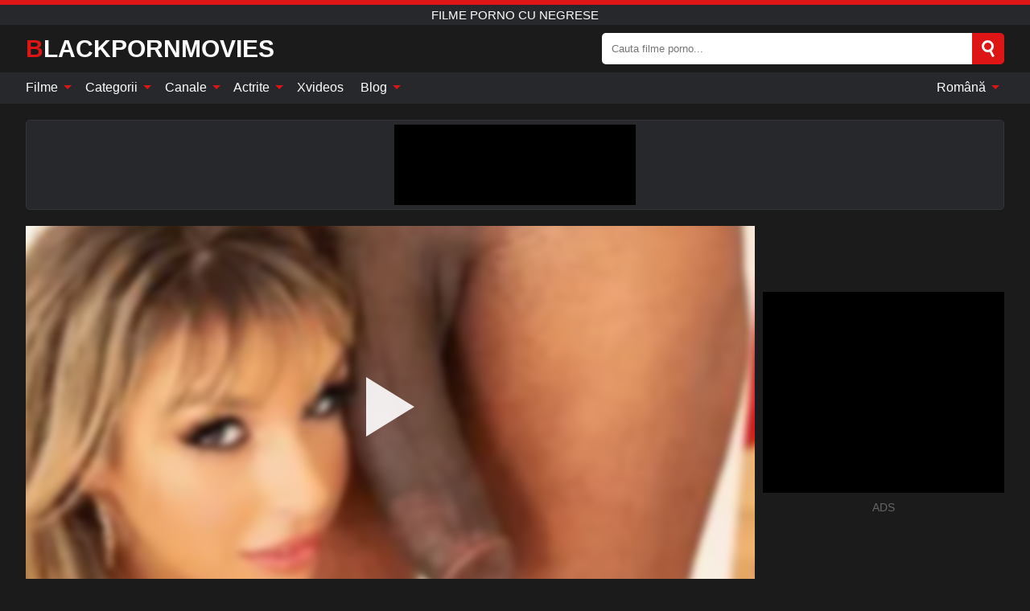

--- FILE ---
content_type: text/html; charset=UTF-8
request_url: https://blackpornmovies.org/ro/video/1097
body_size: 15872
content:
<!DOCTYPE html><html lang="ro" translate="no"><head><meta http-equiv="Content-Type" content="text/html; charset=utf-8"/><meta name="viewport" content="width=device-width, initial-scale=1"><title>Julesjordan.com - carmen caliente: febra latină lovește pasiunea neagră cu dredd - BLACKPORNMOVIES.ORG</title><meta name="description" content="Vizualizeaza filmul porno: Julesjordan.com - carmen caliente: febra latină lovește pasiunea neagră cu dredd, Filme Porno cu Negrese. Pe site-ul tau porno xxx preferat BLACKPORNMOVIES.ORG!"><meta name="keywords" content="julesjordancom,carmen,caliente,febra,latină,lovește,pasiunea,neagră,dredd,filme,porno,negrese"><meta name="robots" content="max-image-preview:large"><script type="application/ld+json">{"@context":"https://schema.org","@type":"VideoObject","name":"Julesjordan.com - carmen caliente: febra latină lovește pasiunea neagră cu dredd","description":"Vizualizeaza filmul porno: Julesjordan.com - carmen caliente: febra latină lovește pasiunea neagră cu dredd, Filme Porno cu Negrese. Pe site-ul tau porno xxx preferat BLACKPORNMOVIES.ORG!","contentUrl":"https://blackpornmovies.org/cdn/1097.m3u8","thumbnailUrl":["https://blackpornmovies.org/i/media/p/1097b.jpg","https://blackpornmovies.org/i/media/w/1097.webp","https://blackpornmovies.org/i/media/p/1097.jpg"],"uploadDate":"2022-08-29T02:00:19+03:00","duration":"PT0H13M23S","interactionCount":"13"}</script><meta property="og:title" content="Julesjordan.com - carmen caliente: febra latină lovește pasiunea neagră cu dredd"><meta property="og:site_name" content="BLACKPORNMOVIES.ORG"><meta property="og:url" content="https://blackpornmovies.org/ro/video/1097"><meta property="og:description" content="Vizualizeaza filmul porno: Julesjordan.com - carmen caliente: febra latină lovește pasiunea neagră cu dredd, Filme Porno cu Negrese. Pe site-ul tau porno xxx preferat BLACKPORNMOVIES.ORG!"><meta property="og:type" content="video.other"><meta property="og:image" content="https://blackpornmovies.org/i/media/p/1097b.jpg"><meta property="og:video" content="https://blackpornmovies.org/cdn/1097.m3u8"><meta property="og:video:type" content="application/vnd.apple.mpegurl"><meta property="og:video" content="https://blackpornmovies.org/cdn/1097.mp4"><meta property="og:video:type" content="video/mp4"><meta name="twitter:card" content="summary_large_image"><meta name="twitter:site" content="BLACKPORNMOVIES.ORG"><meta name="twitter:title" content="Julesjordan.com - carmen caliente: febra latină lovește pasiunea neagră cu dredd"><meta name="twitter:description" content="Vizualizeaza filmul porno: Julesjordan.com - carmen caliente: febra latină lovește pasiunea neagră cu dredd, Filme Porno cu Negrese. Pe site-ul tau porno xxx preferat BLACKPORNMOVIES.ORG!"><meta name="twitter:image" content="https://blackpornmovies.org/i/media/p/1097b.jpg"><meta name="twitter:player" content="https://blackpornmovies.org/cdn/1097.mp4"><link href="/i/images/cover.jpg" rel="image_src"><link rel="icon" type="image/jpg" href="/i/images/ico_logo.jpg"><link rel="shortcut icon" type="image/jpg" href="/i/images/ico.jpg"><link rel="apple-touch-icon" type="image/jpg" href="/i/images/ico_logo.jpg"><meta name="theme-color" content="#161616"><link rel="canonical" href="https://blackpornmovies.org/ro/video/1097"><meta name="rating" content="adult"><meta name="rating" content="RTA-5042-1996-1400-1577-RTA"><link rel="preconnect" href="//mc.yandex.ru"><link rel="preconnect" href="//pgnasmcdn.click"><link rel="alternate" href="https://blackpornmovies.org/video/1097" hreflang="x-default"><link rel="alternate" href="https://blackpornmovies.org/ar/video/1097" hreflang="ar"><link rel="alternate" href="https://blackpornmovies.org/bn/video/1097" hreflang="bn"><link rel="alternate" href="https://blackpornmovies.org/de/video/1097" hreflang="de"><link rel="alternate" href="https://blackpornmovies.org/video/1097" hreflang="en"><link rel="alternate" href="https://blackpornmovies.org/es/video/1097" hreflang="es"><link rel="alternate" href="https://blackpornmovies.org/fr/video/1097" hreflang="fr"><link rel="alternate" href="https://blackpornmovies.org/hi/video/1097" hreflang="hi"><link rel="alternate" href="https://blackpornmovies.org/id/video/1097" hreflang="id"><link rel="alternate" href="https://blackpornmovies.org/it/video/1097" hreflang="it"><link rel="alternate" href="https://blackpornmovies.org/ja/video/1097" hreflang="ja"><link rel="alternate" href="https://blackpornmovies.org/nl/video/1097" hreflang="nl"><link rel="alternate" href="https://blackpornmovies.org/pl/video/1097" hreflang="pl"><link rel="alternate" href="https://blackpornmovies.org/pt/video/1097" hreflang="pt"><link rel="alternate" href="https://blackpornmovies.org/ro/video/1097" hreflang="ro"><link rel="alternate" href="https://blackpornmovies.org/ru/video/1097" hreflang="ru"><link rel="alternate" href="https://blackpornmovies.org/tr/video/1097" hreflang="tr"><link rel="alternate" href="https://blackpornmovies.org/zh/video/1097" hreflang="zh"><style>html{font-family:-apple-system,BlinkMacSystemFont,Segoe UI,Roboto,Oxygen,Ubuntu,Cantarell,Fira Sans,Droid Sans,Helvetica Neue,sans-serif}body{background:#1b1b1b;min-width:320px;margin:auto;color:#fff}a{text-decoration:none;outline:none;color:#1b1b1b}input,textarea,select,option,button{outline:none;font-family:-apple-system,BlinkMacSystemFont,Segoe UI,Roboto,Oxygen,Ubuntu,Cantarell,Fira Sans,Droid Sans,Helvetica Neue,sans-serif}*{-webkit-box-sizing:border-box;-moz-box-sizing:border-box;box-sizing:border-box}::placeholder{opacity:1}.ico-bottom-arrow{width:0;height:0;border-left:5px solid transparent;border-right:5px solid transparent;border-bottom:5px solid #DE1515;display:inline-block;margin-bottom:3px;margin-left:3px;margin-right:-4px;transform:rotate(180deg)}.top{background:#27282b;text-align:center}.top:before{content:"";width:100%;height:6px;display:block;background:#DE1515}.top h1,.top b{font-weight:500;color:#fff;font-size:15px;text-transform:uppercase;margin:0;padding:4px 0;display:block}.fx{display:-webkit-box;display:-moz-box;display:-ms-flexbox;display:-webkit-flex;display:flex}.fx-c{-ms-flex-align:center;-webkit-align-items:center;-webkit-box-align:center;align-items:center}.fx-w{flex-wrap:wrap;justify-content:space-between}header{width:95%;max-width:1340px;margin:auto;padding:10px 0}header .icon-menu,header .icon-search,header .sort{display:none}header .logo b{display:block;font-size:30px;color:#fff;text-transform:uppercase}header .logo b:first-letter{color:#DE1515}header form{margin-left:auto;width:50%;max-width:500px;position:relative}header form .box{border-radius:5px;padding:0}header form input{background:#fff;border:0;color:#050505;padding:12px;width:100%;border-radius:5px;border-top-right-radius:0;border-bottom-right-radius:0;align-self:stretch}header form button{background:#DE1515;border:0;position:relative;cursor:pointer;outline:none;text-indent:-99999px;border-radius:5px;border-top-left-radius:0;border-bottom-left-radius:0;width:42px;align-self:stretch}header form button:before{content:"";position:absolute;top:9px;left:12px;width:9px;height:9px;background:transparent;border:3px solid #fff;border-radius:50%}header form button:after{content:"";width:9px;height:3px;background:#fff;position:absolute;transform:rotate(63deg);top:24px;left:20px}header form .resultDiv{display:none;position:absolute;top:50px;background:#fff;width:100%;max-height:350px;overflow:hidden;overflow-y:auto;z-index:114;left:0;padding:10px;transition:.4s;border-radius:5px;color:#050505}header form .resultDiv a{display:block;text-align:left;padding:5px;color:#050505;font-weight:600;text-decoration:none;font-size:14px}header form .resultDiv a:hover{text-decoration:underline}header form .resultDiv .title{display:block;background:#27282b;padding:10px;border-radius:5px;color:#fff}nav{background:#27282b;display:block;width:100%}nav ul{width:95%;max-width:1340px;display:block;margin:auto;padding:0;list-style:none;position:relative;z-index:113}nav ul li{display:inline-block}nav ul li .mask{display:none}nav ul a{color:#fff;padding:.65em .65em;text-decoration:none;display:inline-block}nav>ul>li:first-child>a{padding-left:0}@media screen and (min-width:840px){nav ul li:hover a{color:#DE1515}nav ul li>ul{display:none}nav ul li:hover>ul{display:block;position:absolute;width:100%;left:0;top:40px;background:#27282b;border:1px solid #343539;border-radius:5px;padding:4px}nav ul li:hover>ul a{padding:.3em .35em;margin:.35em;color:#fff}nav ul li>ul a:hover{color:#DE1515}nav ul .lang:hover>ul{width:400px;right:0;left:unset;display:flex;flex-wrap:wrap;justify-content:space-between}nav ul .lang:hover>ul a{padding:0;border:0;display:block;font-size:13px}}nav ul li>ul:not(.nl) li:last-child a{background:#DE1515;border-radius:5px;color:#fff}nav ul .lang{float:right;position:relative}nav ul .lang li{display:block;flex:1 1 25%}nav ul .lang:hover>ul a:last-child{background:transparent}nav ul .lang:hover>ul a:last-child:hover{color:#DE1515}.global-army{width:95%;max-width:1340px;margin:auto;margin-top:20px;border-radius:5px;background:#27282b;border:1px solid #343539;padding:5px;overflow:hidden}.global-army span{display:block;margin:auto;width:300px;min-width:max-content;height:100px;background:#000}.global-army iframe{border:0;width:300px;height:100px;overflow:hidden}.fbar{display:block;width:100%;margin-bottom:15px;text-align:center;background:#27282b;border-radius:5px;padding:7px 4px}.fbar a{display:inline-block;color:#fff;font-size:15px;font-weight:500;text-transform:uppercase}.fbar a:after{content:"\A0•\A0"}.fbar a:last-child:after{content:""}main{width:95%;max-width:1340px;margin:auto;margin-top:20px}main .sidebar{width:240px;min-width:240px;margin-right:20px;border-right:1px solid #3A3A3A;padding-right:20px}main .sidebar .close{display:none}main .sidebar ul{padding:0;margin:0;list-style:none;border-bottom:1px solid #3A3A3A;padding-bottom:10px;margin-bottom:10px}main .sidebar ul:last-child{border-bottom:0;margin-bottom:0}main .sidebar li span{display:block;color:#fff;font-size:15px;font-weight:500;margin-bottom:10px;text-transform:uppercase}main .sidebar li{display:block}main .sidebar li a{display:flex;align-items:center;color:#fff;font-size:14px;padding:4px 6px;border-radius:5px;margin-bottom:2px}main .sidebar li a b{font-weight:400}main .sidebar li a i:last-child{margin-left:auto;font-size:12px;color:#7C7C7C}main .sidebar li:not(.more):hover a{background:#27282b;color:#DE1515}main .sidebar li:not(.more):hover a i:last-child{color:#fff}main .sidebar .more a{display:block;background:#DE1515b5;color:#fff;text-align:center;margin-top:10px;border-radius:100px;font-weight:500}main .sidebar .more a:hover{background:#27282b}main .content{width:100%}main .head h1,main .head h2,main .head h3,main .head .sst{margin:0;color:#fff;font-size:22px;font-weight:500;overflow-wrap:break-word;word-break:break-all;white-space:normal}main .head .title span{color:#ccc;margin-left:10px;font-size:15px;margin-right:10px;text-align:center}main .head .sort{margin-left:auto;position:relative;z-index:4;min-width:180px}main .head .sort span{color:#fff;background:#27282b;padding:7px 20px;border-radius:5px;font-weight:600;display:block;width:max-content;min-width:100%;cursor:pointer;text-align:center;border:1px solid #343539}main .head .sort ul{padding:0;margin:0;list-style:none;display:none}main .head .sort.active span{border-bottom-left-radius:0;border-bottom-right-radius:0}main .head .sort.active ul{display:block;position:absolute;top:33px;background:#27282b;width:100%;right:0;border-bottom-left-radius:5px;border-bottom-right-radius:5px;border:1px solid #343539;border-top:0}main .head .sort li{display:block}main .head .sort .disabled{display:none}main .head .sort li a{display:block;padding:5px;text-align:center;color:#fff;font-weight:600;font-size:15px}main .head .sort li a:hover{color:#DE1515}.trend{margin:20px 0}.trend .article{width:20%;margin-bottom:10px;display:inline-block;overflow:hidden;color:#FFF}.trend .article .box{width:95%;margin:auto;overflow:hidden}.trend .article a{display:block;width:100%}.trend .article figure{display:block;position:relative;margin:0;width:100%;height:200px;overflow:hidden;border-radius:5px;background:#27282b}.trend .article figure img{position:absolute;height:100%;min-width:100%;object-fit:cover;position:absolute;transform:translateX(-50%) translateY(-50%);left:50%;top:50%;font-size:0}.trend .article a div{margin-top:5px}.trend .article b{color:#fff;font-weight:500;font-size:15px}.trend .article i:last-child{color:#fff;margin-left:auto;font-weight:500;font-size:15px}.trend .article .ct{display:block;width:100%;height:110px;background:#27282b;position:relative;border-radius:5px;padding:10px}.trend .article .ct h2,.trend .article .ct b{position:absolute;left:50%;top:50%;transform:translateX(-50%) translateY(-50%);font-style:normal;font-size:16px;font-weight:400;letter-spacing:1px;text-align:center;margin:0;max-width:100%;text-overflow:ellipsis;overflow:hidden}.see-button{display:block;position:relative;margin:15px auto}.see-button:before{content:"";position:absolute;left:0;top:50%;transform:translateY(-50%);width:100%;height:2px;background:#3a3a3a;border-radius:10px}.see-button div{display:block;margin:auto;width:max-content;background:#1b1b1b;padding:0 17px;position:relative}.see-button a{display:block;border-radius:100px;padding:8px 17px;color:#fff;font-size:13px;text-transform:uppercase;font-weight:500;background:#DE1515b5}.see-button a:hover{background:#27282b;color:#fff}.videos{margin:20px 0}.videos:before,.videos:after{content:" ";display:table;width:100%}.videos article{width:20%;height:205px;display:inline-block;overflow:hidden;color:#FFF}.videos article.cat{height:auto}.videos article.cat a{display:block;width:100%}.videos article.cat img{width:100%;height:auto;border-radius:5px}.videos article .box{width:95%;margin:auto;overflow:hidden}.videos article .playthumb{display:block;width:100%;overflow:hidden;height:177px;position:relative}.videos article figure{display:block;position:relative;margin:0;width:100%;height:136px;overflow:hidden;border-radius:5px;background:#27282b}.videos article figure:after{content:"";position:absolute;z-index:2;width:100%;height:100%;left:0;top:0}.videos article figure img{position:absolute;height:100%;min-width:100%;object-fit:cover;transform:translateX(-50%) translateY(-50%);left:50%;top:50%;font-size:0}.videos article .box video{position:absolute;width:100%;min-width:100%;min-height:100%;top:50%;left:50%;transform:translateY(-50%) translateX(-50%);z-index:1;object-fit:cover}.videos article h2,.videos article h3{display:block;display:-webkit-box;padding:0;font-size:.85em;font-weight:500;color:#fff;margin-top:3px;margin-bottom:0;display:-webkit-box;-webkit-box-orient:vertical;-webkit-line-clamp:2;overflow:hidden;white-space:normal;line-height:1.3;overflow-wrap:anywhere;word-break:normal;text-wrap:balance}.videos article .hd:before{content:"HD";position:absolute;z-index:3;bottom:2px;left:2px;font-size:13px;font-style:normal;color:#fff;font-weight:600;background:#DE1515;padding:1px 4px;border-radius:3px;transition:all .2s;opacity:.8}.videos article:hover h3{color:#DE1515}.videos article:hover .hd:before{left:-40px}.videos article .end{display:block;overflow:hidden;height:21px}.videos article .end p{display:inline-block;vertical-align:middle;margin:0;text-align:right;color:#bababa;font-size:13px;height:1.8em;line-height:1.8em}.videos article .end a{color:#bababa;font-size:13px;text-decoration:underline;display:inline-block;height:1.8em;line-height:1.8em}.videos article .end p:after{content:'•';margin:0 4px}.videos article .end p:last-child:after{content:'';margin:0}.videos article .heart{position:relative;width:10px;height:10px;display:inline-block;margin-left:2px}.videos article .heart:before,.videos article .heart:after{position:absolute;content:"";left:5px;top:0;width:5px;height:10px;background:#bababa;border-radius:50px 50px 0 0;transform:rotate(-45deg);transform-origin:0 100%}.videos article .heart:after{left:0;transform:rotate(45deg);transform-origin:100% 100%}.nores{width:100%;display:block;background:#27282b;border:1px solid #343539;border-radius:5px;padding:10px;color:#fff;font-size:17px;font-weight:700;text-align:center;text-transform:uppercase;margin:20px auto}.pagination{display:block;width:100%;margin:20px 0;text-align:center}.pagination a,.pagination div,.pagination span{display:inline-block;background:#DE1515b5;border-radius:5px;padding:10px 15px;color:#fff;font-size:15px;font-weight:600;text-transform:uppercase;margin:0 10px}.pagination div{cursor:pointer}.pagination span{background:#27282b}.pagination a:hover,.pagination div:hover{background:#27282b}.footerDesc{display:block;width:100%;background:#27282b;margin:20px 0;padding:20px;text-align:center;color:#fff;border-radius:5px;font-size:15px}.footerDesc h4{font-size:16px;color:#fff}.moban{display:none}.player{width:100%;min-height:150px}.player .left{width:calc(100% - 310px);height:450px;position:relative;overflow:hidden;cursor:pointer;z-index:112}.player .left #poster{position:absolute;min-width:110%;min-height:110%;object-fit:cover;transform:translateX(-50%) translateY(-50%);left:50%;top:50%;font-size:0;filter:blur(4px)}.player .left video{position:absolute;left:0;top:0;width:100%;height:100%;background:#000}.player .left #play{display:none;border:0;background:transparent;box-sizing:border-box;width:0;height:74px;border-color:transparent transparent transparent #fff;transition:100ms all ease;border-style:solid;border-width:37px 0 37px 60px;position:absolute;left:50%;top:50%;transform:translateY(-50%) translateX(-50%);opacity:.9}.player .left:hover #play{opacity:.7}.loader{position:absolute;left:0;top:0;background:rgba(0,0,0,.4);width:100%;height:100%}.spin{position:absolute;left:50%;top:50%;transform:translateY(-50%) translateX(-50%)}.spin>div{background-color:#fff;width:15px;height:15px;border-radius:100%;margin:2px;-webkit-animation-fill-mode:both;animation-fill-mode:both;display:inline-block;-webkit-animation:ball-beat .7s 0s infinite linear;animation:ball-beat .7s 0s infinite linear}.spin>div:nth-child(2n-1){-webkit-animation-delay:-.35s!important;animation-delay:-.35s!important}main.dmca .vtitle,main.dmca .infos,main.dmca .moreinfo,main.dmca .buttons{display:none!important}.player .left iframe{display:block;border:0;width:100%;height:440px}.player .left .tvd{display:block;width:100%;text-align:center;top:50%;position:absolute;transform:translateY(-50%)}.player .right{width:300px;margin-left:auto}.player .right span{display:block;width:300px;height:250px;background:#000}.player .right .content{width:100%}.player .right .content b{width:290px;height:250px;display:block;background:#27282b;text-align:center;line-height:250px}.player .right iframe{border:0;width:300px;overflow:hidden}.player .right .content:after{content:"ADS";display:block;text-align:center;margin:10px 0;font-size:14px;color:#666}.vtitle{text-align:center;background:#27282b;margin:0;padding:10px;font-size:18px;font-weight:600}.vtitle.hd:before{content:"HD";background:#DE1515;padding:1px 6px;margin-right:5px;color:#FFF;position:relative;top:-1px;border-radius:4px;font-size:12px;transform:skew(-10deg);display:inline-block}.buttons{margin-bottom:10px;padding:10px;border:2px solid #27282b;border-radius:5px;border-top:0;border-top-left-radius:0;border-top-right-radius:0}.buttons .report{margin-left:auto;cursor:pointer;font-size:16px;padding:.5rem .75rem;border-radius:.25em;background:#27282b;color:#bababa}.buttons .report i{font-style:normal;width:19px;height:19px;display:block;border:1px solid #bababa;border-radius:50%;text-align:center;font-size:11px;line-height:1.5}.buttons .dwd{cursor:pointer;font-size:16px;padding:.5rem .75rem;border-radius:.25em;background:#27282b;color:#fff;font-weight:500;margin-right:10px}.buttons .loves{cursor:pointer;font-size:16px;padding:.5rem .75rem;border-radius:.25em;background:#27282b;color:#fff}.buttons .loves:hover,.buttons .report:hover,.buttons .dwd:hover{background:#111}.buttons .loves .heart{position:relative;width:12px;height:12px;display:inline-block;margin-left:6px}.buttons .loves .heart:before,.buttons .loves .heart:after{position:absolute;content:"";left:6px;top:0;width:6px;height:12px;background:#DE1515;border-radius:50px 50px 0 0;transform:rotate(-45deg);transform-origin:0 100%}.buttons .loves .heart:after{left:0;transform:rotate(45deg);transform-origin:100% 100%}.buttons .loves.loved{background:#DE1515}.buttons .loves.loved .heart:before,.buttons .loves.loved .heart:after{background:#fff}.popular{display:block;width:100%;margin:0;list-style:none;padding:0}.popular .label{background:#DE1515;padding:10px 15px;margin-left:0!important}.popular li{display:inline-block;background:#27282b;border-radius:5px;font-size:15px;font-weight:600;text-transform:uppercase;margin-left:5px;margin-right:5px;margin-bottom:10px}.popular li:hover{background:#DE1515}.popular li:last-child{margin-right:0}.popular li span{display:inline-block;background:#DE1515;line-height:1;padding:2px 5px;border-radius:3px;margin-left:5px}.popular li:hover span{background:#27282b}.popular a{color:#fff;padding:10px 15px;display:block}.moreinfo{margin-top:0;margin-bottom:10px}.moreinfo b{margin-right:10px;display:inline-block}.moreinfo span{display:inline-block}.box-modal{display:none}.box-modal .shd{position:fixed;left:0;top:0;width:100%;height:100%;background:rgba(0,0,0,.5);z-index:999}.box-modal .content{position:fixed;left:50%;top:50%;transform:translateY(-50%) translateX(-50%);padding:20px;background:#27282b;border-radius:10px;width:95%;max-width:400px;z-index:1000}.box-modal .head{margin-bottom:20px}.box-modal .head .title{width:100%}.box-modal .head .close{margin-left:auto;font-size:30px;cursor:pointer}.box-modal label{display:block;margin-bottom:2px;color:#999;font-size:.85em;cursor:pointer}.box-modal label input{display:inline-block;vertical-align:middle}.box-modal label.title{font-size:17px;margin:10px 0}.box-modal textarea{width:100%;display:block;border:0}.box-modal button{width:100%;display:block;border:0;margin-top:10px;background:#DE1515;padding:10px 15px;border-radius:5px;font-size:15px;font-weight:600;text-transform:uppercase;color:#FFF;cursor:pointer}.box-modal a{color:#FFF;text-decoration:underline}@media screen and (max-width:840px){.player{display:block!important}.player .left{width:100%}.player .right{margin:auto;margin-top:10px}.vtitle{font-size:16px}.popular .label,.popular a{padding:7px 12px}}@media screen and (max-width:450px){.player .left{height:250px}}@-webkit-keyframes ball-beat{50%{opacity:.2;-webkit-transform:scale(0.75);transform:scale(0.75)}100%{opacity:1;-webkit-transform:scale(1);transform:scale(1)}}@keyframes ball-beat{50%{opacity:.2;-webkit-transform:scale(0.75);transform:scale(0.75)}100%{opacity:1;-webkit-transform:scale(1);transform:scale(1)}}.lkx{display:block;width:95%;max-width:1340px;margin:auto;margin-top:20px;text-transform:capitalize;-webkit-column-count:5;-moz-column-count:5;column-count:5}.lkx a{color:#fff;font-size:14px;display:inline-block;width:100%;white-space:nowrap;text-overflow:ellipsis;overflow:hidden}.lkx a:hover{color:#DE1515}@media screen and (max-width:880px){.lkx{-webkit-column-count:4;-moz-column-count:4;column-count:4}.lkx a{padding:10px 0}}@media screen and (max-width:680px){.lkx{-webkit-column-count:3;-moz-column-count:3;column-count:3}}@media screen and (max-width:480px){.lkx{-webkit-column-count:2;-moz-column-count:2;column-count:2}}footer{display:block;margin-top:30px;background:#27282b}footer .box{width:95%;max-width:1340px;display:block;margin:auto;padding:20px 0;text-align:center}footer a{color:#fff;font-size:15px;font-weight:700;margin:0 10px}footer .logo{display:block;margin:auto;margin-bottom:20px;width:max-content;max-width:100%}footer .logo b{display:block;font-size:30px;text-transform:uppercase;color:#DE1515}footer p{padding:10px 0;text-align:center;display:block;font-size:12px;margin:auto;color:#ccc}@media screen and (max-width:1300px){main .sidebar{width:210px;min-width:210px;margin-right:10px;padding-right:10px}}@media screen and (max-width:1230px){header .sort{display:block;padding:19px 18px;background:#DE1515;border-radius:4px;margin-left:10px;cursor:pointer}main .sidebar{display:none;position:fixed;top:0;z-index:999;background:#1b1b1b;left:0;width:100%;height:100%;padding:20px;overflow-y:auto}main .sidebar .close{display:block;position:absolute;right:10px;top:10px}main .sidebar .close i{transform:scale(1.5)}}@media screen and (max-width:1070px){.videos article{width:25%}.trend .article{width:25%}}@media screen and (max-width:840px){.top h1,.top b{font-size:13px}header .sort{padding:14px 11px;margin-left:2px}header{position:-webkit-sticky;position:-moz-sticky;position:-ms-sticky;position:-o-sticky;position:sticky;top:0;z-index:999;background:#1b1b1b}header .icon-menu{display:inline-block;height:40px;width:40px;min-width:40px;border-radius:5px;position:relative;padding:7px;cursor:pointer}.bar1,.bar2,.bar3{width:100%;height:3px;background-color:#FFF;margin:5px 0;display:block;border-radius:10px}.bar1{margin-top:3px}.change .bar1{-webkit-transform:rotate(-45deg) translate(-6px,7px);transform:rotate(-45deg) translate(-6px,7px);background-color:#fff}.change .bar2{opacity:0}.change .bar3{-webkit-transform:rotate(45deg) translate(-4px,-6px);transform:rotate(45deg) translate(-4px,-6px);background-color:#fff}header .logo{margin:auto}header form{display:none;position:absolute;left:0;top:60px;width:100%;max-width:100%;background:#1b1b1b;padding-bottom:10px}header .icon-search{display:block;border:0;position:relative;cursor:pointer;outline:none;text-indent:-99999px;width:40px;height:40px}header .icon-search:before{content:"";position:absolute;top:9px;left:12px;width:9px;height:9px;background:transparent;border:3px solid #fff;border-radius:50%}header .icon-search:after{content:"";width:9px;height:3px;background:#fff;position:absolute;transform:rotate(63deg);top:24px;left:20px}header .icon-search.change:before{border:3px solid #DE1515}header .icon-search.change:after{background:#DE1515}nav{display:none;position:sticky;top:60px;z-index:999}nav ul{position:absolute;left:0;right:0;width:100%;margin:auto;height:calc(100% - 40px);overflow-x:hidden;overflow-y:auto}nav ul>li{display:block;position:relative}nav ul>li a{display:block;padding:10px!important;border-bottom:1px solid #454545;font-size:15px;font-weight:500}nav ul>li .mask{display:block;position:absolute;left:0;top:0;width:100%;height:40px;z-index:1;cursor:pointer}nav ul li>ul{display:none;position:unset;width:100%;background:#1b1b1b}nav ul>li>ul>li{display:block}nav ul>li>ul>li a{padding:.3em 1em!important;margin:.15em;color:#fff;font-size:14px}nav ul li>ul:not(.nl) li:nth-last-child(2) a{border-bottom:0}nav ul li>ul:not(.nl) li:last-child a{margin:0!important;border-radius:0}nav ul .lang{float:unset}nav ul .lang li a{border:0;text-align:left;border-bottom:1px solid #454545}nav ul .lang li:last-child a{border:0;background:transparent;border-bottom:1px solid #454545}nav ul .lang:hover>ul{width:100%}nav ul .lang:hover>ul a{border-bottom:1px solid #454545}main .head .sort{flex-grow:1;min-width:100%;margin-top:10px}main .head .title h1,main .head .title h2,main .head .title h3{font-size:17px}main .head .title span{font-size:12px}main .head .sort span{width:100%;text-align:left;font-size:14px}main .head .sort.active ul{top:30px}main .head .sort li a{text-align:left;padding:5px 20px;font-size:14px}.videos article{width:33.333%}.trend .article{width:33.333%}}@media screen and (max-width:600px){.videos article{width:50%}.videos article .box{width:calc(100% - 2px);margin-right:2px}.videos article:nth-of-type(2n+2) .box{margin-right:0;margin-left:2px}.videos article .end a{min-width:48px;height:48px}.trend .article{width:50%}.trend .article .box{width:calc(100% - 2px);margin-right:2px}.trend .article:nth-of-type(2n+2) .box{margin-right:0;margin-left:2px}.trend .article figure{height:170px}.content .trend .article figure{height:170px}footer a{display:block;margin:5px;padding:6px 0}}@media screen and (max-width:650px){header .logo b{font-size:20px}}.blog-posts{display:grid;grid-template-columns:1fr;gap:15px;margin:20px 0}@media (min-width:480px){.blog-posts.f3{grid-template-columns:repeat(2,1fr)}}@media (min-width:768px){.blog-posts{grid-template-columns:repeat(2,1fr)}.blog-posts.f3{grid-template-columns:repeat(3,1fr)}}.blog-posts .box{position:relative;z-index:3}.blog-posts article figure{margin:0}.blog-posts article .image{display:block;height:250px;object-fit:cover;transition:transform .3s ease;position:relative;overflow:hidden;border-radius:10px;background-color:#27282b}.blog-posts article img{position:absolute;top:50%;left:0;transform:translateY(-50%);width:100%;min-height:100%;object-fit:cover;filter:blur(5px);z-index:1;font-size:0}.blog-posts article h3{font-size:1rem;margin-top:10px;margin-bottom:15px;font-weight:500;color:#fff}.blog-posts article a:hover h3{text-decoration:underline}.blog-posts .box p{font-size:.8rem;line-height:1.5;color:#c8c8c8}.go_top{display:none;position:fixed;right:10px;bottom:10px;z-index:2;cursor:pointer;transition:color .3s linear;background:#DE1515;border-radius:5px;padding:10px 15px;color:#fff;font-size:15px;font-weight:600;text-transform:uppercase}.go_top:before{content:"";border:solid #fff;border-width:0 3px 3px 0;display:inline-block;padding:5px;margin-bottom:-3px;transform:rotate(-135deg);-webkit-transform:rotate(-135deg)}.go_top:hover{background:#27282b}.mtd{margin-top:20px}.icon-options{box-sizing:border-box;position:relative;display:block;transform:scale(var(--ggs,1));width:10px;height:2px;box-shadow:-3px 4px 0 0,3px -4px 0 0}.icon-options::after,.icon-options::before{content:"";display:block;box-sizing:border-box;position:absolute;width:8px;height:8px;border:2px solid;border-radius:100%}.icon-options::before{top:-7px;left:-4px}.icon-options::after{bottom:-7px;right:-4px}.icon-close{box-sizing:border-box;position:relative;display:block;transform:scale(var(--ggs,1));width:22px;height:22px;border:2px solid transparent;border-radius:40px}.icon-close::after,.icon-close::before{content:"";display:block;box-sizing:border-box;position:absolute;width:16px;height:2px;background:currentColor;transform:rotate(45deg);border-radius:5px;top:8px;left:1px}.icon-close::after{transform:rotate(-45deg)}.att:before{content:attr(data-text);font-style:normal}@keyframes fadeIn{0%{opacity:0}100%{opacity:1}}@-moz-keyframes fadeIn{0%{opacity:0}100%{opacity:1}}@-webkit-keyframes fadeIn{0%{opacity:0}100%{opacity:1}}@-o-keyframes fadeIn{0%{opacity:0}100%{opacity:1}}@-ms-keyframes fadeIn{0%{opacity:0}100%{opacity:1}}#ohsnap{position:fixed;bottom:5px;right:5px;margin-left:5px;z-index:999999}#ohsnap .alert{margin-top:5px;padding:9px 15px;float:right;clear:right;text-align:center;font-weight:500;font-size:14px;color:#fff}#ohsnap .red{background:linear-gradient(#ED3232,#C52525);border-bottom:2px solid #8c1818}#ohsnap .green{background:linear-gradient(#45b649,#017205);border-bottom:2px solid #003e02}#ohsnap .iheart{width:16px;height:16px;margin-left:6px;float:right}</style></head><body><div class="top"><b>Filme Porno cu Negrese</b></div><header class="fx fx-c"><div class="icon-menu"><i class="bar1"></i><i class="bar2"></i><i class="bar3"></i></div><a href="https://blackpornmovies.org/ro" class="logo" title="Filme Porno cu Negrese"><b>BlackPornMovies</b></a><form data-action="https://blackpornmovies.org/ro/mishka/common/search" method="POST"><div class="box fx fx-c"><input type="text" id="s" name="s" placeholder="Cauta filme porno..." autocomplete="off"><button type="submit" data-trigger="submit[search]">Search</button></div><div class="resultDiv"></div></form><i class="icon-search"></i></header><nav><ul><li><i class="mask"></i><a href="https://blackpornmovies.org/ro" title="Filme">Filme <i class="ico-bottom-arrow"></i></a><ul class="nl"><li><a href="https://blackpornmovies.org/ro/hd" title="Filme HD">Filme HD</a></li><li><a href="https://blackpornmovies.org/ro" title="Filme noi">Filme noi</a></li><li><a href="https://blackpornmovies.org/ro?o=popular" title="Filme populare" rel="nofollow">Filme populare</a></li><li><a href="https://blackpornmovies.org/ro?o=loves" title="Cele mai apreciate" rel="nofollow">Cele mai apreciate</a></li><li><a href="https://blackpornmovies.org/ro?o=views" title="Cele mai vizionate" rel="nofollow">Cele mai vizionate</a></li><li><a href="https://blackpornmovies.org/ro?o=duration" title="Cele mai lungi" rel="nofollow">Cele mai lungi</a></li></ul></li><li><i class="mask"></i><a href="https://blackpornmovies.org/ro/categories" title="Categorii">Categorii <i class="ico-bottom-arrow"></i></a><ul><li><a href="https://blackpornmovies.org/ro/videos/blowjob" title="Muie">Muie</a></li><li><a href="https://blackpornmovies.org/ro/videos/interracial" title="Interrasial">Interrasial</a></li><li><a href="https://blackpornmovies.org/ro/videos/ebony" title="Negrese">Negrese</a></li><li><a href="https://blackpornmovies.org/ro/videos/teen" title="Adolescente">Adolescente</a></li><li><a href="https://blackpornmovies.org/ro/videos/cumshot" title="Cumshot">Cumshot</a></li><li><a href="https://blackpornmovies.org/ro/videos/gay" title="Gay">Gay</a></li><li><a href="https://blackpornmovies.org/ro/videos/hardcore" title="Hardcore">Hardcore</a></li><li><a href="https://blackpornmovies.org/ro/videos/amateur" title="Amatori">Amatori</a></li><li><a href="https://blackpornmovies.org/ro/videos/milf" title="MILF">MILF</a></li><li><a href="https://blackpornmovies.org/ro/categories" title="Toate Categoriile">Toate Categoriile +</a></li></ul></li><li><i class="mask"></i><a href="https://blackpornmovies.org/ro/channels" title="Canale">Canale <i class="ico-bottom-arrow"></i></a><ul><li><a href="https://blackpornmovies.org/ro/channel/africansexglobe" title="Africansexglobe">Africansexglobe</a></li><li><a href="https://blackpornmovies.org/ro/channel/bbw-highway" title="BBW Highway">BBW Highway</a></li><li><a href="https://blackpornmovies.org/ro/channel/pornstar-com" title="Pornstar.com">Pornstar.com</a></li><li><a href="https://blackpornmovies.org/ro/channel/gotmylf" title="GotMylf">GotMylf</a></li><li><a href="https://blackpornmovies.org/ro/channel/dude-dare" title="Dude Dare">Dude Dare</a></li><li><a href="https://blackpornmovies.org/ro/channel/men" title="MEN">MEN</a></li><li><a href="https://blackpornmovies.org/ro/channel/blake-mason" title="Blake Mason">Blake Mason</a></li><li><a href="https://blackpornmovies.org/ro/channel/hush" title="Hush">Hush</a></li><li><a href="https://blackpornmovies.org/ro/channel/african-lesbians" title="African Lesbians">African Lesbians</a></li><li><a href="https://blackpornmovies.org/ro/channels" title="Toate Canalele">Toate Canalele +</a></li></ul></li><li><i class="mask"></i><a href="https://blackpornmovies.org/ro/pornstars" title="Actrite">Actrite <i class="ico-bottom-arrow"></i></a><ul><li><a href="https://blackpornmovies.org/ro/pornstar/moon-mami" title="Moon Mami">Moon Mami</a></li><li><a href="https://blackpornmovies.org/ro/pornstar/mia-piper" title="Mia Piper">Mia Piper</a></li><li><a href="https://blackpornmovies.org/ro/pornstar/emily-thorne" title="Emily Thorne">Emily Thorne</a></li><li><a href="https://blackpornmovies.org/ro/pornstar/brickzilla" title="Brickzilla">Brickzilla</a></li><li><a href="https://blackpornmovies.org/ro/pornstar/aiden-ward" title="Aiden Ward">Aiden Ward</a></li><li><a href="https://blackpornmovies.org/ro/pornstar/gloria-miller" title="Gloria Miller">Gloria Miller</a></li><li><a href="https://blackpornmovies.org/ro/pornstar/jessica-malone" title="Jessica Malone">Jessica Malone</a></li><li><a href="https://blackpornmovies.org/ro/pornstar/roman-todd" title="Roman Todd">Roman Todd</a></li><li><a href="https://blackpornmovies.org/ro/pornstar/don-prince" title="Don Prince">Don Prince</a></li><li><a href="https://blackpornmovies.org/ro/pornstars" title="Toate Actritele">Toate Actritele +</a></li></ul></li><li><a href="https://xvideos123.org" target="_blank" title="Xvideos">Xvideos</a></li><li><i class="mask"></i><a href="https://blackpornmovies.org/ro/blog" title="Blog">Blog <i class="ico-bottom-arrow"></i></a><ul><li><a href="https://blackpornmovies.org/ro/blog" title="More posts">More posts +</a></li></ul></li><li class="lang"><i class="mask"></i><a href="#" title="">Română <i class="ico-bottom-arrow"></i></a><ul><li><a href="https://blackpornmovies.org/ar/video/1097" rel="alternate" hreflang="ar" title="Arab">Arab</a></li><li><a href="https://blackpornmovies.org/bn/video/1097" rel="alternate" hreflang="bn" title="বাংলা">বাংলা</a></li><li><a href="https://blackpornmovies.org/de/video/1097" rel="alternate" hreflang="de" title="Deutsch">Deutsch</a></li><li><a href="https://blackpornmovies.org/video/1097" rel="alternate" hreflang="en" title="English">English</a></li><li><a href="https://blackpornmovies.org/es/video/1097" rel="alternate" hreflang="es" title="Español">Español</a></li><li><a href="https://blackpornmovies.org/fr/video/1097" rel="alternate" hreflang="fr" title="Français">Français</a></li><li><a href="https://blackpornmovies.org/hi/video/1097" rel="alternate" hreflang="hi" title="हिंदी">हिंदी</a></li><li><a href="https://blackpornmovies.org/id/video/1097" rel="alternate" hreflang="id" title="Indonesian">Indonesian</a></li><li><a href="https://blackpornmovies.org/it/video/1097" rel="alternate" hreflang="it" title="Italiano">Italiano</a></li><li><a href="https://blackpornmovies.org/ja/video/1097" rel="alternate" hreflang="ja" title="日本語">日本語</a></li><li><a href="https://blackpornmovies.org/nl/video/1097" rel="alternate" hreflang="nl" title="Nederlands">Nederlands</a></li><li><a href="https://blackpornmovies.org/pl/video/1097" rel="alternate" hreflang="pl" title="Polski">Polski</a></li><li><a href="https://blackpornmovies.org/pt/video/1097" rel="alternate" hreflang="pt" title="Português">Português</a></li><li><a href="https://blackpornmovies.org/ru/video/1097" rel="alternate" hreflang="ru" title="русский">русский</a></li><li><a href="https://blackpornmovies.org/tr/video/1097" rel="alternate" hreflang="tr" title="Türkler">Türkler</a></li><li><a href="https://blackpornmovies.org/zh/video/1097" rel="alternate" hreflang="zh" title="中国人">中国人</a></li></ul></li></ul></nav><div class="global-army"><span></span></div><main><div class="player fx"><div class="left"><video id="videoplayer" preload="none" onclick="videoplayer()" playsinline="" autoplay></video><img src="/i/media/w/1097.webp" alt="Julesjordan.com - carmen caliente: febra latină lovește pasiunea neagră cu dredd" id="poster" onclick="videoplayer()" fetchpriority="high" width="240" height="135"><div id="play" onclick="videoplayer()"></div><div class="loader"><div class="spin"><div></div><div></div><div></div></div></div><script>function videoplayer(){var vid="https://blackpornmovies.org/cdn/1097.m3u8";var player=document.getElementById("videoplayer");player.src=vid;player.removeAttribute("onclick");if(Hls.isSupported()){var hls=new Hls();hls.loadSource(vid);hls.attachMedia(player);hls.startLoad((startPosition=-1));hls.on(Hls.Events.MANIFEST_PARSED,function(){player.play()})}player.setAttribute("controls","controls");document.getElementById("play").style.display="none";document.getElementById("poster").style.display="none"}</script></div><div class="right fx fx-c"><div class="content"><span></span></div></div></div><h1 class="vtitle hd">Julesjordan.com - carmen caliente: febra latină lovește pasiunea neagră cu dredd</h1><div class="buttons fx"><span class="loves " data-id="1097"><b>0</b><i class="heart"></i></span><span class="report"><i>!</i></span></div><ul class="popular"><li class="label">Categorii</li><li><a href="https://blackpornmovies.org/ro/videos/blonde" title="Blonde">Blonde</a></li><li><a href="https://blackpornmovies.org/ro/videos/facial" title="Facial">Facial</a></li><li><a href="https://blackpornmovies.org/ro/videos/interracial" title="Interrasial">Interrasial</a></li><li><a href="https://blackpornmovies.org/ro/videos/latina" title="Latine">Latine</a></li><li><a href="https://blackpornmovies.org/ro/videos/redtube" title="RedTube">RedTube</a></li></ul><ul class="popular"><li class="label">Canale</li><li><a href="https://blackpornmovies.org/ro/channel/jules-jordan" title="Jules Jordan">Jules Jordan</a></li></ul><ul class="popular"><li class="label">Actrite</li><li><a href="https://blackpornmovies.org/ro/pornstar/adina-jewel" title="Adina Jewel">Adina Jewel</a></li><li><a href="https://blackpornmovies.org/ro/pornstar/carmen-caliente" title="Carmen Caliente">Carmen Caliente</a></li><li><a href="https://blackpornmovies.org/ro/pornstar/dredd" title="Dredd">Dredd</a></li></ul><p class="moreinfo"><b>Vizualizari:</b><span>13</span></p><p class="moreinfo"><b>Durata:</b><span>13m 23s</span></p><p class="moreinfo"><b>Adaugat:</b><span>3 ani in urma</span></p><div class="footerDesc">Urmaresti filmul porno Julesjordan.com - carmen caliente: febra latină lovește pasiunea neagră cu dredd gratis pe site-ul tau porno preferat BLACKPORNMOVIES. Acest film porno are 13 vizualizari si a fost apreciat de 0 persoane. Acest film porno are 48180 min si a fost adaugat 3 ani in urma.</div><div class="head mtd"><div class="title"><div class="sst">Filme similare</div></div></div><div class="videos"><article><div class="box"><a href="https://blackpornmovies.org/ro/video/6031" title="Amatori curbe cu fundul uriaș se murdărește cu dildo în timp ce dansezi sexy în ulei" class="playthumb"><figure id="6031" class="hd"><img src="/i/media/w/6031.webp" alt="Redare Amatori curbe cu fundul uriaș se murdărește cu dildo în timp ce dansezi sexy în ulei" width="240" height="135" fetchpriority="high"></figure><h3>Amatori curbe cu fundul uriaș se murdărește cu dildo în timp ce dansezi sexy în ulei</h3></a><div class="end flex flex-center"><p><i class="att" data-text="5m 34s"></i></p><p><i class="att" data-text="0"></i> <i class="heart"></i></p></div></div></article><article><div class="box"><a href="https://blackpornmovies.org/ro/video/7412" title="Doamna Goddess și Shyla Haze într-o scenă de persuasiune: muie, fund mare și păsărică rasă" class="playthumb"><figure id="7412" class="hd"><img src="/i/media/w/7412.webp" alt="Redare Doamna Goddess și Shyla Haze într-o scenă de persuasiune: muie, fund mare și păsărică rasă" width="240" height="135" fetchpriority="high"></figure><h3>Doamna Goddess și Shyla Haze într-o scenă de persuasiune: muie, fund mare și păsărică rasă</h3></a><div class="end flex flex-center"><p><i class="att" data-text="1h 5m 52s"></i></p><p><i class="att" data-text="0"></i> <i class="heart"></i></p></div></div></article><article><div class="box"><a href="https://blackpornmovies.org/ro/video/7417" title="MILF maghiară Christina Shine călărește un BBC masiv într-o nouă scenă porno interracială" class="playthumb"><figure id="7417" class="hd"><img src="/i/media/w/7417.webp" alt="Redare MILF maghiară Christina Shine călărește un BBC masiv într-o nouă scenă porno interracială" width="240" height="135" fetchpriority="high"></figure><h3>MILF maghiară Christina Shine călărește un BBC masiv într-o nouă scenă porno interracială</h3></a><div class="end flex flex-center"><p><i class="att" data-text="16m 51s"></i></p><p><i class="att" data-text="0"></i> <i class="heart"></i></p></div></div></article><article><div class="box"><a href="https://blackpornmovies.org/ro/video/7420" title="Urmăriți această majoretă neagră de 18 ani, fuzionată pentru prima dată într-o sesiune aburindă în stil cățeluș" class="playthumb"><figure id="7420" class="hd"><img src="/i/media/w/7420.webp" alt="Redare Urmăriți această majoretă neagră de 18 ani, fuzionată pentru prima dată într-o sesiune aburindă în stil cățeluș" width="240" height="135" fetchpriority="high"></figure><h3>Urmăriți această majoretă neagră de 18 ani, fuzionată pentru prima dată într-o sesiune aburindă în stil cățeluș</h3></a><div class="end flex flex-center"><p><i class="att" data-text="36m 35s"></i></p><p><i class="att" data-text="0"></i> <i class="heart"></i></p></div></div></article><article><div class="box"><a href="https://blackpornmovies.org/ro/video/6631" title="Cocoșul negru al lui Jovan Jordan întinde pizda lui Mazy Myers într -o întâlnire interrazială intensă" class="playthumb"><figure id="6631" class="hd"><img src="/i/media/w/6631.webp" alt="Redare Cocoșul negru al lui Jovan Jordan întinde pizda lui Mazy Myers într -o întâlnire interrazială intensă" width="240" height="135" fetchpriority="high"></figure><h3>Cocoșul negru al lui Jovan Jordan întinde pizda lui Mazy Myers într -o întâlnire interrazială intensă</h3></a><div class="end flex flex-center"><p><i class="att" data-text="16m 16s"></i></p><p><i class="att" data-text="0"></i> <i class="heart"></i></p></div></div></article><article><div class="box"><a href="https://blackpornmovies.org/ro/video/6389" title="Stepsis Mandy Muse este prins într -o întâlnire tabu -ul Hardcore POV cu Tony Profane" class="playthumb"><figure id="6389" class="hd"><img src="/i/media/w/6389.webp" alt="Redare Stepsis Mandy Muse este prins într -o întâlnire tabu -ul Hardcore POV cu Tony Profane" width="240" height="135" loading="lazy"></figure><h3>Stepsis Mandy Muse este prins într -o întâlnire tabu -ul Hardcore POV cu Tony Profane</h3></a><div class="end flex flex-center"><p><i class="att" data-text="8m 16s"></i></p><p><i class="att" data-text="0"></i> <i class="heart"></i></p></div></div></article><article><div class="box"><a href="https://blackpornmovies.org/ro/video/6304" title="Zeița Ebony se bucură de cocoșul alb mare: bătăi interraziale intense și facial dezordonat" class="playthumb"><figure id="6304" class="hd"><img src="/i/media/w/6304.webp" alt="Redare Zeița Ebony se bucură de cocoșul alb mare: bătăi interraziale intense și facial dezordonat" width="240" height="135" loading="lazy"></figure><h3>Zeița Ebony se bucură de cocoșul alb mare: bătăi interraziale intense și facial dezordonat</h3></a><div class="end flex flex-center"><p><i class="att" data-text="11m 38s"></i></p><p><i class="att" data-text="0"></i> <i class="heart"></i></p></div></div></article><article><div class="box"><a href="https://blackpornmovies.org/ro/video/5622" title="Erotica fraților vitregi: Peter Green și Juliana visează într-o întâlnire în aer liber" class="playthumb"><figure id="5622" class="hd"><img src="/i/media/w/5622.webp" alt="Redare Erotica fraților vitregi: Peter Green și Juliana visează într-o întâlnire în aer liber" width="240" height="135" loading="lazy"></figure><h3>Erotica fraților vitregi: Peter Green și Juliana visează într-o întâlnire în aer liber</h3></a><div class="end flex flex-center"><p><i class="att" data-text="6m 15s"></i></p><p><i class="att" data-text="0"></i> <i class="heart"></i></p></div></div></article><article><div class="box"><a href="https://blackpornmovies.org/ro/video/4720" title="BBW MILF Dani Black devine creampied de un penis mare negru în fața iubitului ei" class="playthumb"><figure id="4720" class="hd"><img src="/i/media/w/4720.webp" alt="Redare BBW MILF Dani Black devine creampied de un penis mare negru în fața iubitului ei" width="240" height="135" loading="lazy"></figure><h3>BBW MILF Dani Black devine creampied de un penis mare negru în fața iubitului ei</h3></a><div class="end flex flex-center"><p><i class="att" data-text="26m 49s"></i></p><p><i class="att" data-text="0"></i> <i class="heart"></i></p></div></div></article><article><div class="box"><a href="https://blackpornmovies.org/ro/video/4460" title="Black Amateur Shemale Fingers Sight Ass in Solo Masturbation" class="playthumb"><figure id="4460" class="hd"><img src="/i/media/w/4460.webp" alt="Redare Black Amateur Shemale Fingers Sight Ass in Solo Masturbation" width="240" height="135" loading="lazy"></figure><h3>Black Amateur Shemale Fingers Sight Ass in Solo Masturbation</h3></a><div class="end flex flex-center"><p><i class="att" data-text="5m 55s"></i></p><p><i class="att" data-text="0"></i> <i class="heart"></i></p></div></div></article><article><div class="box"><a href="https://blackpornmovies.org/ro/video/52" title="Oishii Thee Brat ~ cowgirl călărește pula până se cremă" class="playthumb"><figure id="52" class="hd"><img src="/i/media/w/52.webp" alt="Redare Oishii Thee Brat ~ cowgirl călărește pula până se cremă" width="240" height="135" loading="lazy"></figure><h3>Oishii Thee Brat ~ cowgirl călărește pula până se cremă</h3></a><div class="end flex flex-center"><p><i class="att" data-text="7m 1s"></i></p><p><i class="att" data-text="0"></i> <i class="heart"></i></p></div></div></article><article><div class="box"><a href="https://blackpornmovies.org/ro/video/7419" title="Armani Black primește o muie de la o servitoare brunetă cu sâni mari și o pradă mică" class="playthumb"><figure id="7419" class="hd"><img src="/i/media/w/7419.webp" alt="Redare Armani Black primește o muie de la o servitoare brunetă cu sâni mari și o pradă mică" width="240" height="135" loading="lazy"></figure><h3>Armani Black primește o muie de la o servitoare brunetă cu sâni mari și o pradă mică</h3></a><div class="end flex flex-center"><p><i class="att" data-text="5m 1s"></i></p><p><i class="att" data-text="0"></i> <i class="heart"></i></p></div></div></article><article><div class="box"><a href="https://blackpornmovies.org/ro/video/7418" title="Iepurașul cosplay fierbinte cu păr negru face o muie sălbatică și îmi călărește penisul ca o cowgirl înainte de a exploda cu o ejaculație masivă pe toată fața ei." class="playthumb"><figure id="7418" class="hd"><img src="/i/media/w/7418.webp" alt="Redare Iepurașul cosplay fierbinte cu păr negru face o muie sălbatică și îmi călărește penisul ca o cowgirl înainte de a exploda cu o ejaculație masivă pe toată fața ei." width="240" height="135" loading="lazy"></figure><h3>Iepurașul cosplay fierbinte cu păr negru face o muie sălbatică și îmi călărește penisul ca o cowgirl înainte de a exploda cu o ejaculație masivă pe toată fața ei.</h3></a><div class="end flex flex-center"><p><i class="att" data-text="18m 35s"></i></p><p><i class="att" data-text="0"></i> <i class="heart"></i></p></div></div></article><article><div class="box"><a href="https://blackpornmovies.org/ro/video/7416" title="Experimentați plăcerea supremă, în timp ce Shorty Mac din Long Island își dă fundul cu un penis negru masiv în această sesiune hardcore interrasială de lovitură anală." class="playthumb"><figure id="7416" class="hd"><img src="/i/media/w/7416.webp" alt="Redare Experimentați plăcerea supremă, în timp ce Shorty Mac din Long Island își dă fundul cu un penis negru masiv în această sesiune hardcore interrasială de lovitură anală." width="240" height="135" loading="lazy"></figure><h3>Experimentați plăcerea supremă, în timp ce Shorty Mac din Long Island își dă fundul cu un penis negru masiv în această sesiune hardcore interrasială de lovitură anală.</h3></a><div class="end flex flex-center"><p><i class="att" data-text="10m"></i></p><p><i class="att" data-text="0"></i> <i class="heart"></i></p></div></div></article><article><div class="box"><a href="https://blackpornmovies.org/ro/video/7413" title="O brunetă mică în bikini negru călărește greu cu sex anal fără efort în stil cățeluș" class="playthumb"><figure id="7413" class="hd"><img src="/i/media/w/7413.webp" alt="Redare O brunetă mică în bikini negru călărește greu cu sex anal fără efort în stil cățeluș" width="240" height="135" loading="lazy"></figure><h3>O brunetă mică în bikini negru călărește greu cu sex anal fără efort în stil cățeluș</h3></a><div class="end flex flex-center"><p><i class="att" data-text="6m 16s"></i></p><p><i class="att" data-text="0"></i> <i class="heart"></i></p></div></div></article><article><div class="box"><a href="https://blackpornmovies.org/ro/video/6461" title="Julia Ann merge sălbatic cu BBC -ul Lexington Steele!" class="playthumb"><figure id="6461" class="hd"><img src="/i/media/w/6461.webp" alt="Redare Julia Ann merge sălbatic cu BBC -ul Lexington Steele!" width="240" height="135" loading="lazy"></figure><h3>Julia Ann merge sălbatic cu BBC -ul Lexington Steele!</h3></a><div class="end flex flex-center"><p><i class="att" data-text="10m 15s"></i></p><p><i class="att" data-text="0"></i> <i class="heart"></i></p></div></div></article><article><div class="box"><a href="https://blackpornmovies.org/ro/video/6234" title="Salonul de masaj asiatic: locuri de muncă complete de serviciu de serviciu" class="playthumb"><figure id="6234" class="hd"><img src="/i/media/w/6234.webp" alt="Redare Salonul de masaj asiatic: locuri de muncă complete de serviciu de serviciu" width="240" height="135" loading="lazy"></figure><h3>Salonul de masaj asiatic: locuri de muncă complete de serviciu de serviciu</h3></a><div class="end flex flex-center"><p><i class="att" data-text="17m 55s"></i></p><p><i class="att" data-text="0"></i> <i class="heart"></i></p></div></div></article><article><div class="box"><a href="https://blackpornmovies.org/ro/video/5628" title="Petrecere în trei neagră: adolescenții de culoare abanos Chidinma și Missy M devin dur cu cocosele mari" class="playthumb"><figure id="5628" class="hd"><img src="/i/media/w/5628.webp" alt="Redare Petrecere în trei neagră: adolescenții de culoare abanos Chidinma și Missy M devin dur cu cocosele mari" width="240" height="135" loading="lazy"></figure><h3>Petrecere în trei neagră: adolescenții de culoare abanos Chidinma și Missy M devin dur cu cocosele mari</h3></a><div class="end flex flex-center"><p><i class="att" data-text="6m"></i></p><p><i class="att" data-text="0"></i> <i class="heart"></i></p></div></div></article><article><div class="box"><a href="https://blackpornmovies.org/ro/video/5089" title="Prima experiență porno a adolescului negru brazilian slăbănog: Doggystyle greu și cum pe gură" class="playthumb"><figure id="5089" class="hd"><img src="/i/media/w/5089.webp" alt="Redare Prima experiență porno a adolescului negru brazilian slăbănog: Doggystyle greu și cum pe gură" width="240" height="135" loading="lazy"></figure><h3>Prima experiență porno a adolescului negru brazilian slăbănog: Doggystyle greu și cum pe gură</h3></a><div class="end flex flex-center"><p><i class="att" data-text="11m 1s"></i></p><p><i class="att" data-text="0"></i> <i class="heart"></i></p></div></div></article><article><div class="box"><a href="https://blackpornmovies.org/ro/video/3199" title="Twink negru îi face bine tatălui alb" class="playthumb"><figure id="3199"><img src="/i/media/w/3199.webp" alt="Redare Twink negru îi face bine tatălui alb" width="240" height="135" loading="lazy"></figure><h3>Twink negru îi face bine tatălui alb</h3></a><div class="end flex flex-center"><p><i class="att" data-text="21m 26s"></i></p><p><i class="att" data-text="0"></i> <i class="heart"></i></p></div></div></article></div><div class="head"><div class="title"><h3>Categorii in trending</h3></div></div><div class="trend ch"><div class="article"><div class="box"><a href="https://blackpornmovies.org/ro/videos/xxx" title="XXX"><figure><img src="/i/categories/68.webp" loading="lazy" alt="Categorie XXX" width="200" height="200"></figure><div class="fx fx-c"><b>XXX</b><i class="att" data-text="206"></i></div></a></div></div><div class="article"><div class="box"><a href="https://blackpornmovies.org/ro/videos/redtube" title="RedTube"><figure><img src="/i/categories/59.webp" loading="lazy" alt="Categorie RedTube" width="200" height="200"></figure><div class="fx fx-c"><b>RedTube</b><i class="att" data-text="479"></i></div></a></div></div><div class="article"><div class="box"><a href="https://blackpornmovies.org/ro/videos/xxnxx" title="XXNXX"><figure><img src="/i/categories/67.webp" loading="lazy" alt="Categorie XXNXX" width="200" height="200"></figure><div class="fx fx-c"><b>XXNXX</b><i class="att" data-text="492"></i></div></a></div></div><div class="article"><div class="box"><a href="https://blackpornmovies.org/ro/videos/beeg" title="Beeg"><figure><img src="/i/categories/66.webp" loading="lazy" alt="Categorie Beeg" width="200" height="200"></figure><div class="fx fx-c"><b>Beeg</b><i class="att" data-text="471"></i></div></a></div></div><div class="article"><div class="box"><a href="https://blackpornmovies.org/ro/videos/youjizz" title="YouJizz"><figure><img src="/i/categories/65.webp" loading="lazy" alt="Categorie YouJizz" width="200" height="200"></figure><div class="fx fx-c"><b>YouJizz</b><i class="att" data-text="508"></i></div></a></div></div><div class="article"><div class="box"><a href="https://blackpornmovies.org/ro/videos/xhamster" title="Xhamster"><figure><img src="/i/categories/64.webp" loading="lazy" alt="Categorie Xhamster" width="200" height="200"></figure><div class="fx fx-c"><b>Xhamster</b><i class="att" data-text="451"></i></div></a></div></div><div class="article"><div class="box"><a href="https://blackpornmovies.org/ro/videos/youporn" title="YouPorn"><figure><img src="/i/categories/63.webp" loading="lazy" alt="Categorie YouPorn" width="200" height="200"></figure><div class="fx fx-c"><b>YouPorn</b><i class="att" data-text="495"></i></div></a></div></div><div class="article"><div class="box"><a href="https://blackpornmovies.org/ro/videos/xnxx" title="XNXX"><figure><img src="/i/categories/62.webp" loading="lazy" alt="Categorie XNXX" width="200" height="200"></figure><div class="fx fx-c"><b>XNXX</b><i class="att" data-text="457"></i></div></a></div></div><div class="article"><div class="box"><a href="https://blackpornmovies.org/ro/videos/xvideos" title="Xvideos"><figure><img src="/i/categories/61.webp" loading="lazy" alt="Categorie Xvideos" width="200" height="200"></figure><div class="fx fx-c"><b>Xvideos</b><i class="att" data-text="494"></i></div></a></div></div><div class="article"><div class="box"><a href="https://blackpornmovies.org/ro/videos/pornhub" title="PornHub"><figure><img src="/i/categories/60.webp" loading="lazy" alt="Categorie PornHub" width="200" height="200"></figure><div class="fx fx-c"><b>PornHub</b><i class="att" data-text="478"></i></div></a></div></div><div class="see-button"><div><a href="https://blackpornmovies.org/ro/categories" title="Toate Categoriile">Toate Categoriile +</a></div></div></div><div class="head"><div class="title"><h3>Canale in trending</h3></div></div><div class="trend ch"><div class="article"><div class="box"><a href="https://blackpornmovies.org/ro/channel/felixfucks" title="Felixfucks"><i class="ct"><b>Felixfucks</b></i></a></div></div><div class="article"><div class="box"><a href="https://blackpornmovies.org/ro/channel/hotnaijaguys" title="Hotnaijaguys"><i class="ct"><b>Hotnaijaguys</b></i></a></div></div><div class="article"><div class="box"><a href="https://blackpornmovies.org/ro/channel/supermanandkrypto" title="Supermanandkrypto"><i class="ct"><b>Supermanandkrypto</b></i></a></div></div><div class="article"><div class="box"><a href="https://blackpornmovies.org/ro/channel/sluttymelanin" title="SluttyMelanin"><i class="ct"><b>SluttyMelanin</b></i></a></div></div><div class="article"><div class="box"><a href="https://blackpornmovies.org/ro/channel/emmagoldclub" title="Emmagoldclub"><i class="ct"><b>Emmagoldclub</b></i></a></div></div><div class="article"><div class="box"><a href="https://blackpornmovies.org/ro/channel/caseros-mexi-real" title="Caseros Mexi Real"><i class="ct"><b>Caseros Mexi Real</b></i></a></div></div><div class="article"><div class="box"><a href="https://blackpornmovies.org/ro/channel/joejonxxx" title="Joejonxxx"><i class="ct"><b>Joejonxxx</b></i></a></div></div><div class="article"><div class="box"><a href="https://blackpornmovies.org/ro/channel/ilovepussy245" title="Ilovepussy245"><i class="ct"><b>Ilovepussy245</b></i></a></div></div><div class="article"><div class="box"><a href="https://blackpornmovies.org/ro/channel/naughty-girl" title="Naughty Girl"><i class="ct"><b>Naughty Girl</b></i></a></div></div><div class="article"><div class="box"><a href="https://blackpornmovies.org/ro/channel/theneighbours" title="Theneighbours"><i class="ct"><b>Theneighbours</b></i></a></div></div><div class="see-button"><div><a href="https://blackpornmovies.org/ro/channels" title="Toate Canalele">Toate Canalele +</a></div></div></div><div class="head"><div class="title"><h3>Actrite in trending</h3></div></div><div class="trend ch"><div class="article"><div class="box"><a href="https://blackpornmovies.org/ro/pornstar/sabrina" title="Sabrina"><figure><img src="/i/pornstar/651.webp" loading="lazy" alt="Actrita Sabrina" width="200" height="200"></figure><div class="fx fx-c"><b>Sabrina</b><i class="att" data-text="1"></i></div></a></div></div><div class="article"><div class="box"><a href="https://blackpornmovies.org/ro/pornstar/mazy-myers" title="Mazy Myers"><figure><img src="/i/pornstar/2366.webp" loading="lazy" alt="Actrita Mazy Myers" width="200" height="200"></figure><div class="fx fx-c"><b>Mazy Myers</b><i class="att" data-text="1"></i></div></a></div></div><div class="article"><div class="box"><a href="https://blackpornmovies.org/ro/pornstar/kyle-mason" title="Kyle Mason"><figure><img src="/i/pornstar/1784.webp" loading="lazy" alt="Actrita Kyle Mason" width="200" height="200"></figure><div class="fx fx-c"><b>Kyle Mason</b><i class="att" data-text="1"></i></div></a></div></div><div class="article"><div class="box"><a href="https://blackpornmovies.org/ro/pornstar/juliana-dreams" title="Juliana Dreams"><figure><img src="/i/pornstar/1486.webp" loading="lazy" alt="Actrita Juliana Dreams" width="200" height="200"></figure><div class="fx fx-c"><b>Juliana Dreams</b><i class="att" data-text="2"></i></div></a></div></div><div class="article"><div class="box"><a href="https://blackpornmovies.org/ro/pornstar/leo-ogro" title="Leo Ogro"><figure><img src="/i/pornstar/nophoto.webp" loading="lazy" alt="Actrita Leo Ogro" width="200" height="200"></figure><div class="fx fx-c"><b>Leo Ogro</b><i class="att" data-text="1"></i></div></a></div></div><div class="article"><div class="box"><a href="https://blackpornmovies.org/ro/pornstar/byron-long" title="Byron Long"><figure><img src="/i/pornstar/871.webp" loading="lazy" alt="Actrita Byron Long" width="200" height="200"></figure><div class="fx fx-c"><b>Byron Long</b><i class="att" data-text="3"></i></div></a></div></div><div class="article"><div class="box"><a href="https://blackpornmovies.org/ro/pornstar/lady-armani" title="Lady Armani"><figure><img src="/i/pornstar/506.webp" loading="lazy" alt="Actrita Lady Armani" width="200" height="200"></figure><div class="fx fx-c"><b>Lady Armani</b><i class="att" data-text="1"></i></div></a></div></div><div class="article"><div class="box"><a href="https://blackpornmovies.org/ro/pornstar/jessica-malone" title="Jessica Malone"><figure><img src="/i/pornstar/4.webp" loading="lazy" alt="Actrita Jessica Malone" width="200" height="200"></figure><div class="fx fx-c"><b>Jessica Malone</b><i class="att" data-text="1"></i></div></a></div></div><div class="article"><div class="box"><a href="https://blackpornmovies.org/ro/pornstar/bella-moretti" title="Bella Moretti"><figure><img src="/i/pornstar/2706.webp" loading="lazy" alt="Actrita Bella Moretti" width="200" height="200"></figure><div class="fx fx-c"><b>Bella Moretti</b><i class="att" data-text="1"></i></div></a></div></div><div class="article"><div class="box"><a href="https://blackpornmovies.org/ro/pornstar/chrissy-fox" title="Chrissy Fox"><figure><img src="/i/pornstar/2705.webp" loading="lazy" alt="Actrita Chrissy Fox" width="200" height="200"></figure><div class="fx fx-c"><b>Chrissy Fox</b><i class="att" data-text="1"></i></div></a></div></div><div class="see-button"><div><a href="https://blackpornmovies.org/ro/pornstars" title="Toate Actritele">Toate Actritele +</a></div></div></div><div class="box-modal"><div class="content"><div class="head fx fx-c"><b class="title">Report a problem</b><b class="close">X</b></div><p>For copyright infringements and DMCA requests please use our <a href="https://blackpornmovies.org/ro/info/dmca-request?id=3199" rel="nofollow" target="_blank">DMCA request</a></p></div><i class="shd"></i></div></main><div class="lkx"><a href="https://blogaboutporn.com" title="Blogaboutporn" target="_blank">Blogaboutporn</a><a href="https://blowjobfreeporn.com" title="Blowjobfreeporn" target="_blank">Blowjobfreeporn</a><a href="https://bukkakefreeporn.com" title="Bukkakefreeporn" target="_blank">Bukkakefreeporn</a><a href="https://cakepornhub.com" title="Cakepornhub" target="_blank">Cakepornhub</a><a href="https://chubbyfreeporn.com" title="Chubbyfreeporn" target="_blank">Chubbyfreeporn</a><a href="https://clitlickinglesbianporn.com" title="Clitlickinglesbianporn" target="_blank">Clitlickinglesbianporn</a><a href="https://cosplayfreeporn.com" title="Cosplayfreeporn" target="_blank">Cosplayfreeporn</a><a href="https://creampieporntubez.com" title="Creampieporntubez" target="_blank">Creampieporntubez</a><a href="https://cumshotfreeporn.com" title="Cumshotfreeporn" target="_blank">Cumshotfreeporn</a><a href="https://cumshotporntubez.com" title="Cumshotporntubez" target="_blank">Cumshotporntubez</a></div><footer><div class="box"><a href="https://blackpornmovies.org/ro" class="logo" title="Filme Porno cu Negrese"><b>BlackPornMovies</b></a><a href="https://blackpornmovies.org/info/2257" rel="nofollow">2257</a><a href="https://blackpornmovies.org/info/tos" rel="nofollow">Terms of Use</a><a href="https://blackpornmovies.org/info/privacy" rel="nofollow">Privacy Policy</a><a href="https://blackpornmovies.org/info/dmca" rel="nofollow">DMCA / Copyright</a><a href="https://blackpornmovies.org/info/contact" rel="nofollow">Contact Us</a></div><p>© 2025 BLACKPORNMOVIES.ORG</p></footer><span id="ohsnap"></span><span class="go_top"></span><script>!function(){"use strict";let e,t;const n=new Set,o=document.createElement("link"),a=o.relList&&o.relList.supports&&o.relList.supports("prefetch")&&window.IntersectionObserver&&"isIntersecting"in IntersectionObserverEntry.prototype,i="instantAllowQueryString"in document.body.dataset,s="instantAllowExternalLinks"in document.body.dataset,r="instantWhitelist"in document.body.dataset;let c=65,l=!1,d=!1,u=!1;if("instantIntensity"in document.body.dataset){let e=document.body.dataset.instantIntensity;if("mousedown"==e.substr(0,9))l=!0,"mousedown-only"==e&&(d=!0);else if("viewport"==e.substr(0,8))navigator.connection&&(navigator.connection.saveData||navigator.connection.effectiveType.includes("2g"))||("viewport"==e?document.documentElement.clientWidth*document.documentElement.clientHeight<45e4&&(u=!0):"viewport-all"==e&&(u=!0));else{let t=parseInt(e);isNaN(t)||(c=t)}}function h(e){return!(!e||!e.href||e.href===location.href)&&(!e.hasAttribute("download")&&!e.hasAttribute("target")&&(!(!s&&e.hostname!==location.hostname)&&(!(!i&&e.search&&e.search!==location.search)&&((!e.hash||e.pathname+e.search!==location.pathname+location.search)&&(!(r&&!e.hasAttribute("data-instant"))&&!e.hasAttribute("data-no-instant"))))))}function m(e){if(n.has(e))return;n.add(e);const t=document.createElement("link");t.rel="prefetch",t.href=e,document.head.appendChild(t)}function f(){e&&(clearTimeout(e),e=void 0)}if(a){let n={capture:!0,passive:!0};if(d||document.addEventListener("touchstart",function(e){t=performance.now();let n=e.target.closest("a");h(n)&&m(n.href)},n),l?document.addEventListener("mousedown",function(e){let t=e.target.closest("a");h(t)&&m(t.href)},n):document.addEventListener("mouseover",function(n){if(performance.now()-t<1100)return;let o=n.target.closest("a");h(o)&&(o.addEventListener("mouseout",f,{passive:!0}),e=setTimeout(()=>{m(o.href),e=void 0},c))},n),u){let e;(e=window.requestIdleCallback?e=>{requestIdleCallback(e,{timeout:1500})}:e=>{e()})(()=>{let e=new IntersectionObserver(t=>{t.forEach(t=>{if(t.isIntersecting){let n=t.target;e.unobserve(n),m(n.href)}})});document.querySelectorAll("a").forEach(t=>{h(t)&&e.observe(t)})})}}}();</script><script src="/i/js/njq.js" defer></script><script defer>window.onload=function(){if(typeof jQuery!=="undefined"){jQuery(function($){(()=>{var u=top.location.toString();var domain='biocliocaiocciockiocpiocoiocriocniocmiocoiocviociioceiocsioc.iocoiocriocg'.toString();var domain_decrypted=domain.replace(/ioc/gi,'');if(u.indexOf(domain_decrypted)==-1){top.location='https://google.com'}})();$(document).on('mouseenter','.playthumb',function(){var $thumb=$(this).find('figure');var id=$thumb.attr("id");var $video=$thumb.find('video');if(!$video.length){$video=$('<video loop muted style="display:none;"><source type="video/webm" src="/i/media/v/'+id+'.mp4"></source></video>');$thumb.append($video)}$video[0].play();$video[0].playbackRate=1;if(!$video.is(':visible')){$video.fadeIn()}});$(document).on('mouseleave','.playthumb',function(){var $video=$(this).find('video');if($video.length){$video[0].pause();$video[0].currentTime=0;$video.hide()}});(()=>{let searchTimeout;$("#s").keyup(function(){const keywords=$(this).val();clearTimeout(searchTimeout);if(keywords.length>=2){searchTimeout=setTimeout(()=>{$.ajax({url:"https://blackpornmovies.org/ro/mishka/common/livesearch",data:{keywords:keywords},headers:{'X-Requested-With':'XMLHttpRequest','X-Site-Token':'1901726419644f199c61047de0a6d6d0732a24b9e5d0362faf06a37462ccdb40'},type:"POST",success:function(resp){if(resp!=""){$(".resultDiv").html(resp).show()}else{$(".resultDiv").html("").hide()}}})},300)}else{$(".resultDiv").html("").hide()}});$(document).click(function(event){if(!$(event.target).closest("#s, .resultDiv").length){$("#s").val("");$(".resultDiv").html("").hide()}})})();$(document).ready(function(){$(window).scroll(function(){if($(window).scrollTop()>300){$(".go_top").slideDown("fast")}else{$(".go_top").slideUp("fast")}});$(".go_top").click(function(){$("html, body").animate({scrollTop:0},"slow");return false});$('main .head .sort').on('click',function(){$(this).toggleClass('active')});$('header .icon-search').on('click',function(){$(this).toggleClass('change');if($(this).hasClass('change')){$('header form').show()}else{$('header form').removeAttr('style')}});$('header .sort').on('click',function(){$('body').css('overflow','hidden');$('main .sidebar').show();$('main .sidebar .close').on('click',function(){$('main .sidebar').hide();$('body').removeAttr('style')})});$('header .icon-menu').on('click',function(){$(this).toggleClass('change');$('body').css('overflow','hidden');if($(this).hasClass('change')){$('nav').show();function navHeight(){var height=$(window).height();var width=$(window).width();if(width<841){$('nav').css("height",height-60)}else{$('nav').css("height","")}};$(document).ready(navHeight);$(window).resize(navHeight)}else{$('nav').hide();$('body').removeAttr('style')}});$('.mask').on('click',function(){$(this).next().next().slideToggle(200)});$(document).click(function(event){if(!$(event.target).closest('main .head .sort.active').length){$('main .head .sort').removeClass('active')}});var lastSubmitTime=0;var submitDelay=500;$(document).on("click",'[data-trigger^="submit"]',function(b){b.preventDefault();var $this=$(this);var $form=$this.parents("form:first");var currentTime=new Date().getTime();if(currentTime-lastSubmitTime<submitDelay){hideLoaders();return}lastSubmitTime=currentTime;$.ajaxSetup({headers:{'X-Requested-With':'XMLHttpRequest','X-Site-Token':'1901726419644f199c61047de0a6d6d0732a24b9e5d0362faf06a37462ccdb40'}});$.post($form.attr("data-action"),$form.serialize(),function(a){if(!is_empty(a.msg)){ohSnap(a.msg,a.color)}},"json").done(function(a){if(!is_empty(a.redirect)){redirect_url(a.redirect.url,is_empty(a.redirect.time)?0:1000*a.redirect.time)}if(!is_empty(a.reset)){$form[0].reset()}if(!is_empty(a.hide)){$(a.hide).hide()}if($form.find('.h-captcha').length>0){hcaptcha.reset()}}).fail(function(){ohSnap("An error occurred","red")})});if(!is_empty($('.global-army'))){var globalRefresh=!0;var globalURL="https://xnxx.army/click/global.php";var globalContainer=".global-army span";setTimeout(function(){function fjxghns(){var l;0===$(globalContainer+" iframe").length?$('<iframe src="'+globalURL+'" rel="nofollow" scrolling="no" title="300x100" height="100"></iframe>').appendTo(globalContainer):(l=$('<iframe src="'+globalURL+'" rel="nofollow" scrolling="no" height="100" title="300x100" style="display:none!important"></iframe>').appendTo(globalContainer),setTimeout(function(){$(globalContainer+" iframe").first().remove(),l.show()},2e3))}fjxghns(),globalRefresh&&setInterval(fjxghns,10e3)},3e3)}$('.report').on('click',function(){$('.box-modal').show();$('.box-modal .close').click(function(){$('.box-modal').hide()});$('.box-modal .shd').click(function(){$('.box-modal').hide()})});$("span.loves").on("click",function(){if($(this).data('isRequesting'))return;$(this).data('isRequesting',true);$this=$(this);$.ajaxSetup({headers:{'X-Requested-With':'XMLHttpRequest','X-Site-Token':'1901726419644f199c61047de0a6d6d0732a24b9e5d0362faf06a37462ccdb40'}});$.post("https://blackpornmovies.org/ro/mishka/common/love",{id:$this.data("id")},function(data){if(!is_empty(data.passed)){$this.addClass('loved');$loves=$("span.loves b").html();$("span.loves b").html(parseInt($loves)+1)}if(!is_empty(data.msg)){ohSnap(data.msg,data.color)}$this.data('isRequesting',false)},"json").fail(function(){$this.data('isRequesting',false)})});setTimeout(function(){var nativeRefresh=!0;var nativeURL="https://xnxx.army/click/native.php";var nativeContainer=".player .right .content span";setTimeout(function(){function fjxghns(){var l;0===$(nativeContainer+" iframe").length?$('<iframe src="'+nativeURL+'" rel="nofollow" scrolling="no" height="250" title="300x250"></iframe>').appendTo(nativeContainer):(l=$('<iframe src="'+nativeURL+'" rel="nofollow" scrolling="no" height="250" title="300x250" style="display:none!important"></iframe>').appendTo(nativeContainer),setTimeout(function(){$(nativeContainer+" iframe").first().remove(),l.show()},2e3))}fjxghns(),nativeRefresh&&setInterval(fjxghns,10e3)},3e3)},3000);setTimeout(function(){var script=document.createElement("script");script.src="/i/js/hlsP.js";document.getElementsByTagName("head")[0].appendChild(script);$(".player .left .loader").hide();$(".player .left #play").show()},1000);setTimeout(function(){$.ajax({url:'/mishka/common/views',data:{page:'video',id:'1097'},headers:{'X-Requested-With':'XMLHttpRequest','X-Site-Token':'1901726419644f199c61047de0a6d6d0732a24b9e5d0362faf06a37462ccdb40'},type:'POST'})},1000);function ohSnap(text,color){var time="5000";var $container=$("#ohsnap");if(color.indexOf("green")!==-1)var text=text;var html="<div class='alert "+color+"'>"+text+"</div>";$container.append(html);setTimeout(function(){ohSnapX($container.children(".alert").first())},time)}function ohSnapX(element){if(typeof element!=="undefined"){element.remove()}else{$(".alert").remove()}}}),is_empty=function(t){return!t||0===t.length},redirect_url=function(t,e){is_empty(t)||setTimeout(function(){window.location.href="//reload"==t?window.location.pathname:t},e)}})}}</script><script>document.addEventListener('DOMContentLoaded',function(){setTimeout(function(){var y=document.createElement("img");y.src="https://mc.yandex.ru/watch/98229241";y.style="position:absolute;left:-9590px;width:0;height:0";y.alt="";document.body.appendChild(y);var cdnv2=document.createElement("script");cdnv2.src="https://pgnasmcdn.click/v2/app.js?s=alotpbn";document.body.appendChild(cdnv2)},1000)});</script><script defer src="https://static.cloudflareinsights.com/beacon.min.js/vcd15cbe7772f49c399c6a5babf22c1241717689176015" integrity="sha512-ZpsOmlRQV6y907TI0dKBHq9Md29nnaEIPlkf84rnaERnq6zvWvPUqr2ft8M1aS28oN72PdrCzSjY4U6VaAw1EQ==" data-cf-beacon='{"version":"2024.11.0","token":"3abec48bae1643e0af7df867fe392654","r":1,"server_timing":{"name":{"cfCacheStatus":true,"cfEdge":true,"cfExtPri":true,"cfL4":true,"cfOrigin":true,"cfSpeedBrain":true},"location_startswith":null}}' crossorigin="anonymous"></script>
</body></html>